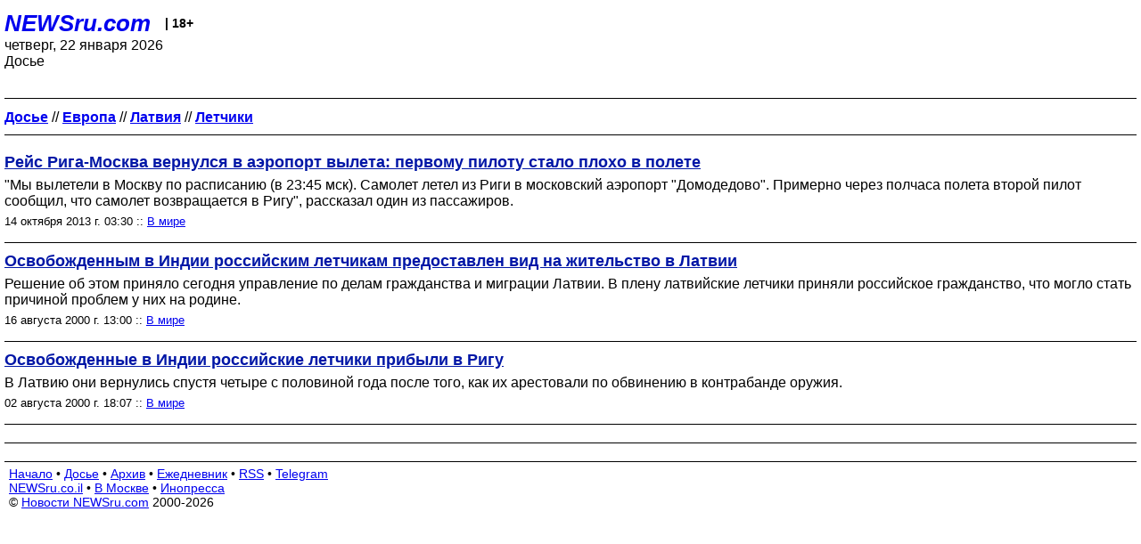

--- FILE ---
content_type: text/html; charset=utf-8
request_url: https://palm.newsru.com/dossiers/512/
body_size: 3508
content:
<!DOCTYPE html>
<html lang="ru">


<head>
	<meta name=viewport content="width=device-width, initial-scale=1" />

	<meta http-equiv="content-type" content="text/html; charset=utf-8">
	<link rel="icon" href="https://static.newsru.com/v2/img/icons/favicon.ico" type="image/x-icon" />
	<link rel="icon" type="image/png" href="https://static.newsru.com/v2/img/icons/favicon.ico" />   
	
	<link rel="stylesheet" type="text/css" href="https://static.newsru.com/v2/palm/css/main-base-pref.css" media="screen" />

	<meta name="Keywords" content="новости, россия, рф, политика, тв, телевидение, экономика, криминал, культура, религия, спорт, культура, архив, ntvru, ntv, russian, tv, live, video, on-air, russia, news, politics, business, economy, crime, sport, culture, arts, religion, ньюсра" />

	
	<link rel="stylesheet" type="text/css" href="https://static.newsru.com/v2/palm/css/spiegel-pref.css?v=26" media="screen" />	
	<link rel="stylesheet" type="text/css" href="https://static.newsru.com/v2/palm/css/informer-pref.css?v=26" media="screen" />
	<link rel="stylesheet" type="text/css" href="https://static.newsru.com/v2/palm/css/section-pref.css?v=26" media="screen" />
	

	

    <meta http-equiv="content-type" content="text/html; charset=utf-8">
    <link rel="icon" href="https://static.newsru.com/static/v3/img/icons/favicon.ico" type="image/x-icon" />
    <link rel="apple-touch-icon" href="https://static.newsru.com/static/v3/img/icons/apple-icon.png" />
    <link rel="canonical" href="https://www.newsru.com/dossiers/512/" />
    


    
        
            <title>NEWSru.com :: Досье :: Летчики</title>
            <meta name="Description" content="Новости Newsru.com в России и в мире по теме Летчики" />
        
        
        
    

        


</head>

<body>
<!-- pixels //-->
<!-- Yandex.Metrika counter -->
<script type="text/javascript" >
   (function(m,e,t,r,i,k,a){m[i]=m[i]||function(){(m[i].a=m[i].a||[]).push(arguments)};
   m[i].l=1*new Date();k=e.createElement(t),a=e.getElementsByTagName(t)[0],k.async=1,k.src=r,a.parentNode.insertBefore(k,a)})
   (window, document, "script", "https://mc.yandex.ru/metrika/tag.js", "ym");

   ym(37289910, "init", {
        clickmap:true,
        trackLinks:true,
        accurateTrackBounce:true
   });
</script>
<noscript><div><img src="https://mc.yandex.ru/watch/37289910" style="position:absolute; left:-9999px;" alt="" /></div></noscript>
<!-- /Yandex.Metrika counter -->
<!-- Google Analitycs -->
<script>
  (function(i,s,o,g,r,a,m){i['GoogleAnalyticsObject']=r;i[r]=i[r]||function(){
  (i[r].q=i[r].q||[]).push(arguments)},i[r].l=1*new Date();a=s.createElement(o),
  m=s.getElementsByTagName(o)[0];a.async=1;a.src=g;m.parentNode.insertBefore(a,m)
  })(window,document,'script','https://www.google-analytics.com/analytics.js','ga');

  ga('create', 'UA-86394340-1', 'auto');
  ga('send', 'pageview');

</script>
<!-- /Google Analitycs -->
<noindex>
<!-- Rating@Mail.ru counter -->
<script type="text/javascript">
var _tmr = window._tmr || (window._tmr = []);
_tmr.push({id: "91013", type: "pageView", start: (new Date()).getTime()});
(function (d, w, id) {
  if (d.getElementById(id)) return;
  var ts = d.createElement("script"); ts.type = "text/javascript"; ts.async = true; ts.id = id;
  ts.src = "https://top-fwz1.mail.ru/js/code.js";
  var f = function () {var s = d.getElementsByTagName("script")[0]; s.parentNode.insertBefore(ts, s);};
  if (w.opera == "[object Opera]") { d.addEventListener("DOMContentLoaded", f, false); } else { f(); }
})(document, window, "topmailru-code");
</script><noscript><div>
<img src="https://top-fwz1.mail.ru/counter?id=91013;js=na" style="border:0;position:absolute;left:-9999px;" alt="Top.Mail.Ru" />
</div></noscript>
<!-- //Rating@Mail.ru counter -->
</noindex>   
<div class="page">
    <div class="content">
 
                    
			<div class="header-items">
				<div class="header-logo">
				<a href="/" class="header-a">NEWSru.com</a>
				<span style="position: relative; top: -4px; color: #000; font-size: 14px; font-weight: bold;" >&nbsp;&nbsp;&nbsp;|&nbsp;18+</span>
				<br />
				четверг, 22 января 2026
                <br/>
                
                Досье
                
                
                <a  href="///"></a>
                
                <br />

                
</a>


				</div>
			</div>

        <div class="main_row">


            <div class="body-page-center-column">   
                

<link rel="stylesheet" type="text/css" href="https://static.newsru.com/v2/palm/css/dossier-pref.css?v=26" media="screen" />
<link rel="stylesheet" type="text/css" href="https://static.newsru.com/v2/palm/css/allnews-pref.css?v=26" media="screen">


<div class="container">

    
    <p class="container">
                    <a href="/dossiers/" ><b>Досье</b></a>  
                    
                        
                        // <a class="tag-cat-link" href="/dossiers/50/"><b>Европа</b></a>
                        
                    // <a class="tag-cat-link" href="/dossiers/511/"><b>Латвия</b></a>
                    
                    // <a class="tag-cat-link" href="/dossiers/512/"><b>Летчики</b></a>
        </p>



        <script type="text/javascript">
            function goToPage()
            {
                var page_number  = 1;
                var total_page   = 0;
                var target_page  = document.getElementById('target_page');
                if (isNaN(target_page.value) || Number(target_page.value) <= 0) {
                    target_page  = document.getElementById('target_page_b');
                }                
                if(isNaN(target_page.value) || Number(target_page.value) <= 0)
                {
                    target_page.value = 1;
                }	
                else 
                {
                    target_page.value = Number(target_page.value);
                }
            
                if(Number(page_number.value) > Number(total_page.value))
                {
                    target_page.value = total_page.value;
                }
            
                var target_num = "/dossiers/512/" + target_page.value + "/"
                document.location.href = target_num;
            }
        </script>
 


       <div style="margin-top: 20px;"></div>


        

            <div class="index-news-item">
        
                <div class="index-news-content">
                    <a href="/world/14oct2013/firstpilot.html" class="index-news-title">
                        Рейс Рига-Москва вернулся в аэропорт вылета: первому пилоту стало плохо в полете
                    </a>
                    <a href="/world/14oct2013/firstpilot.html" class="index-news-text">&quot;Мы вылетели в Москву по расписанию (в 23:45 мск). Самолет летел из Риги в московский аэропорт &quot;Домодедово&quot;. Примерно через полчаса полета второй пилот сообщил, что самолет возвращается в Ригу&quot;, рассказал один из пассажиров.</a>
                    
                    <span class="index-news-date">
                        
                        14 октября 2013 г. 03:30
                        
                    :: <a href="/world/14oct2013/">В мире</a>  
                    </span>
                </div>
                
            </div>
    
        

            <div class="index-news-item">
        
                <div class="index-news-content">
                    <a href="/world/16aug2000/letchiki.html" class="index-news-title">
                        Освобожденным  в  Индии российским летчикам предоставлен  вид  на жительство в Латвии
                    </a>
                    <a href="/world/16aug2000/letchiki.html" class="index-news-text">Решение об этом приняло сегодня управление по делам гражданства и миграции Латвии. В плену латвийские летчики приняли российское гражданство, что могло стать причиной проблем у них на родине.</a>
                    
                    <span class="index-news-date">
                        
                        16 августа 2000 г. 13:00
                        
                    :: <a href="/world/16aug2000/">В мире</a>  
                    </span>
                </div>
                
            </div>
    
        

            <div class="index-news-item">
        
                <div class="index-news-content">
                    <a href="/world/02aug2000/lyotchiki.html" class="index-news-title">
                        Освобожденные в Индии российские летчики прибыли в Ригу
                    </a>
                    <a href="/world/02aug2000/lyotchiki.html" class="index-news-text">В Латвию они вернулись спустя четыре с половиной года после того, как их арестовали по обвинению в контрабанде оружия.</a>
                    
                    <span class="index-news-date">
                        
                        02 августа 2000 г. 18:07
                        
                    :: <a href="/world/02aug2000/">В мире</a>  
                    </span>
                </div>
                
            </div>
    
        

        



        


    

</div>


            </div><!-- end center column //-->

            
        </div><!-- end main row //-->

        


        <div id="bottom_inc">
            	
			<div class="footer">

				<a href="/">Начало</a> &bull; <a href="/dossiers/">Досье</a> &bull; <a href="/arch/">Архив</a> &bull; <a href="/allnews/">Ежедневник</a>
				&bull; <a href="/rss/">RSS</a> &bull; <a href="/telegram/">Telegram</a>
				<br />
				<a href="http://palm.newsru.co.il/">NEWSru.co.il</a> &bull; <a href="http://m.msk.newsru.com/">В Москве</a> &bull; <a href="https://inopressa.ru/pwa/">Инопресса</a>
				<br/>
				&copy;&nbsp;<a href="http://www.newsru.com">Новости NEWSru.com</a> 2000-2026
				
					
				</div>
				
		<!-- footer end //-->
		
		</div>
        

        </div>
 


    </div><!--- // end content --->
</div><!--- // end page --->
</body>
</html>